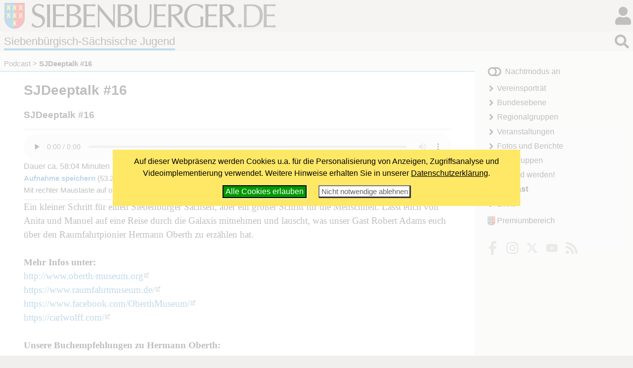

--- FILE ---
content_type: text/html; charset=windows-1252
request_url: https://www.siebenbuerger.de/sjd/podcast/24-sjdeeptalk-16.html
body_size: 3035
content:
<!DOCTYPE html>
<html lang="de">

  <head>
    <title>SJDeeptalk #16 - Siebenbuerger.de</title>
    <meta charset="windows-1252">
    <meta name="viewport" content="width=device-width, initial-scale=1.0,  user-scalable=yes">
    <meta name="theme-color" content="#dad5cf">
    <meta name="twitter:card" content="summary_large_image">
    <meta property="og:title" content="SJDeeptalk #16">
    <meta property="og:image" content="https://www.siebenbuerger.de/daten/grafik/header7b.jpg">

    <link rel="apple-touch-icon" href="/daten/grafik/touch-icon-152.png" type="image/png">
    <link rel="shortcut icon" href="/favicon.ico" type="image/x-icon">
    <link rel="icon" href="/favicon.svg" type="image/svg+xml">
    <link rel="search" href="/suchen.xml" type="application/opensearchdescription+xml" title="Siebenbuerger.de">
    <link rel="stylesheet" href="/daten/css/layout.css" type="text/css" >
    <link rel="stylesheet" href="/daten/css/farben.css" type="text/css" >
    <link rel="stylesheet" href="/daten/css/icon.css" type="text/css" >
    <link rel="stylesheet" href="/daten/css/elemente.css" type="text/css" >
    <link rel="stylesheet" href="/daten/css/inhalte.css" type="text/css" >
    <script src="/daten/js/basis.js" ></script>
    <script src="/daten/js/audioplayer.js" ></script>
    <script src="/daten/js/karussell.js" ></script>
    <script src="/daten/js/polyfills/loadpolyfills.js" ></script>

  
  </head>
  <body id="sjd" class="sjd">
   <div id="hauptbereich">
	  <main id="hauptinhalt">

    
		<div id="inhalt">
		 <h1>SJDeeptalk #16</h1>
  <div class="tonaufnahme" id="tonaufnahme24">
   <h3>SJDeeptalk #16</h3>

   <div class="player">
     <div>
       <audio controls preload="none"><source type="audio/mpeg" src="/sjd/podcast/dateien/24-sjdeeptalk-16.mp3"></audio>
     </div>
     <p>
       Dauer ca. 58:04 Minuten <br>
        <strong class="minitext"><a href="/sjd/podcast/dateien/24-sjdeeptalk-16.mp3">Aufnahme speichern</a></strong> <span class="minitext">(53.2 MB)</span><br>
        <span class="minitext">Mit rechter Maustaste auf obigen Link klicken und "Speichern ..." wählen.</span>
      </p>
   </div>
   <div class="beschreibung">
    Ein kleiner Schritt für einen Siebenbürger Sachsen, aber ein großer Schritt für die Menschheit. Lasst euch von Anita und Manuel auf eine Reise durch die Galaxis mitnehmen und lauscht, was unser Gast Robert Adams euch über den Raumfahrtpionier Hermann Oberth zu erzählen hat.<br><br>
<strong>Mehr Infos unter:</strong> <br>
<a href="http://www.oberth-museum.org" class="extern">http://www.oberth-museum.org</a><br>
<a href="https://www.raumfahrtmuseum.de/" class="extern">https://www.raumfahrtmuseum.de/</a><br>
<a href="https://www.facebook.com/OberthMuseum/" class="extern">https://www.facebook.com/OberthMuseum/</a><br>
<a href="https://carlwolff.com/" class="extern">https://carlwolff.com/</a><br><br>
<strong>Unsere Buchempfehlungen zu Hermann Oberth:</strong><br>
Die Rakete zu den Planetenräumen<br>
Wege zur Raumschiffahrt<br>
Stoff und Leben<br>
Das Mondauto<br>
Der Weltraumspiegel<br>
Wählerfibel für ein Weltparlament<br>
Hermann Oberth Briefwechsel Band1 und 2<br>
Leben Werk und Wirkung (Hans Barth)<br>
Hermann Oberth (Hans Barth)<br>
Hermann Oberth: Anekdotisches, Humorvolles, Besinnliches...<br><br>
     <strong>Schlagwörter:</strong> <br>
     <span class="minitext">Veröffentlicht am 7. Mai 2022</span>

   </div>

  </div>
		</div>
		
   <nav id="breadcrumb">
     <ul>
       <li><a href="/sjd/podcast/" title="Podcast">Podcast</a></li>
       <li><strong>SJDeeptalk #16</strong></li>
      </ul>
    </nav>

       
     </main>
   
   </div>
   <div id="nebenbereich">
    <div id="navigation">
       
     <input type="checkbox" id="navstate" class="navstate unchecked"><label for="navstate" id="navbutton" class="navbutton"><span id="navon"></span><span id="navoff"></span></label>
       
     <div id="navcontent" class="navcontent">
      <p id="colormode"><span id="lighton">Nachtmodus aus</span><span id="darkon">Nachtmodus an</span></p>
		  <nav>
     <ul>
      <li class="menu-portraet">
       <a href="/sjd/portraet/"  class="menu-portraet">Vereinsporträt</a>
      </li>
      <li class="menu-bundesebene">
       <a href="/sjd/bundesebene/"  class="menu-bundesebene">Bundesebene</a>
      </li>
      <li class="menu-regionalgruppen">
       <a href="/sjd/regionalgruppen/"  class="menu-regionalgruppen">Regionalgruppen</a>
      </li>
      <li class="menu-termine">
       <a href="/sjd/termine/"  class="menu-termine">Veranstaltungen</a>
      </li>
      <li class="menu-fotogalerie">
       <a href="/sjd/fotogalerie/"  class="menu-fotogalerie">Fotos und Berichte</a>
      </li>
      <li class="menu-tanzgruppe">
       <a href="/sjd/tanzgruppe/"  class="menu-tanzgruppe">Tanzgruppen</a>
      </li>
      <li class="menu-mitglieder">
       <a href="/sjd/mitglieder/"  class="menu-mitglieder">Mitglied werden!</a>
      </li>
      <li class="menu-podcast aktiv">
       <a href="/sjd/podcast/"  class="menu-podcast aktiv">Podcast</a>
      </li>
      <li class="menu-verweise">
       <a href="/sjd/verweise/"  class="menu-verweise">Links</a>
      </li>
     </ul>
      </nav>
    
      <p id="premiumlink"><a href="/benutzer/premium/">Premiumbereich</a></p>

      <ul class="flatflex socialmedia">
        <li><a href="https://www.facebook.com/siebenbuerger.de"><img src="/daten/img/icon.svg#facebook-f" alt="fb"></a></li>
        <li><a href="https://instagram.com/siebenbuerger/"><img src="/daten/img/icon.svg#instagram" alt="instagramm"></a></li>
        <li><a href="https://twitter.com/siebenbuerger"><img src="/daten/img/icon.svg#twitter" alt="twitter"></a></li>
        <li><a href="https://www.youtube.com/user/SiebenbuergerDE"><img src="/daten/img/icon.svg#youtube" alt="youtube"></a></li>
        <li><a href="/zeitung/webservice/"><img src="/daten/img/icon.svg#rss" alt="rss"></a></li>
      </ul>
     </div>
     </div>
    
   </div>
  <header id="header">

		<h1><a href="/"></a><span></span></h1>
   <div id="login">
     <input type="checkbox" class="navstate unchecked" id="loginstate"><label for="loginstate" class="navbutton" ></label>
     <div class="navcontent">
   <form  action="/benutzer/anmelden.php" method="post" id="loginfeldklein">
    <div>
     <p class="benutzergruss"><strong>Hallo</strong>, wenn Du bereits registriert bist, kannst du dich direkt einloggen:</p>
     <div id="logineingabefelder">
     <label for="benutzer" class="unsichtbar"></label>
     <input name="benutzer" id="benutzer" placeholder="Benutzername oder E-Mail" type="text">
     <label for="password" class="unsichtbar"></label>
     <input type="password" name="passwort" id="password" value=""  placeholder="Passwort">
     <button type="submit" >LogIn</button>
     <input type="hidden" name="loginzurueck" value="/sjd/podcast/24-sjdeeptalk-16.html">
     </div>

     
     <p>
     <a href="/benutzer/kwvergessen.php"  class="icontext i-key">Passwort vergessen?</a>
     </p>
     <p>
     Wenn Du noch nicht registriert bist, kannst du dich hier<br>
     <a href="/benutzer/registrieren.php" class="icontext i-keyboard">registrieren!</a></p>
     <p>
     <a href="/forum/hilfe.php" class="icontext i-info-circle">Weitere Informationen und Hilfe</a>
     
     </p>
     
    </div>
   </form>
     </div>
    </div>
		
		
		
		<nav id="bereiche">
            <ul>
                <li id="l-verband"><a href="/sjd/" >Siebenbürgisch-Sächsische Jugend</a></li>
            </ul>
        </nav>
   <div id="suche">
     <input type="checkbox" class="navstate  unchecked" id="suchstate" onchange="document.getElementById('hauptsuchfeld').focus()"><label for="suchstate" class="navbutton" ></label>
     <div class="navcontent" id="suchformular">
       <form action="/suchen.php" method="post"><div><input type="search" placeholder="Suchbegriff eingeben ..." name="suchbegriff" id="hauptsuchfeld"><button type="submit"></button></div></form>
     </div>   
   </div>
		
	</header>
   <footer id="footer">
    <div>
     <div class="infos">
     <ul class="extranavig l">
      <li><a href="/sjd/kontakt/kontakt.php">Kontakt</a></li>      
      <li><a href="/portal/online-werbung.php">Online werben</a></li>
      <li><a href="/portal/spenden-web.php">Spenden</a></li>
      <li><a href="/portal/sitemap.php">Sitemap</a> </li>
      <li><a href="/portal/statistik.php">Statistik</a> </li>
      <li><a href="/zeitung/webservice/">Webservice</a> </li>
      <li><a href="/verband/kontakt/nutzungsbedingungen.php">Nutzungsbedingungen</a></li>
      <li><a href="/verband/kontakt/datenschutz.php">Datenschutz</a></li>
      <li><a href="/sjd/kontakt/impressum.php">Impressum</a></li>
     </ul>
     <div class="address"><img src="/daten/img/hintergrund.svg#wappen" alt="Verbandswappen">
Die <strong>SJD</strong> ist eine Gliederung des<br><br><strong>Verbandes der Siebenbürger Sachsen in Deutschland e.V.</strong> <br><br>
Karlstraße 100 <br> 80335 München <br> Telefon: 089/236609-0<br><br>
Fax: 089/236609-15 <br> <a class="icon i-envelope" href="/sjd/kontakt/kontakt.php#formular"><span>E-Mail</span></a>
     </div>
     <ul class="extranavig r">
      <li><a href="/">Portal</a></li>
      <li><a href="/verband/">Verband</a> </li>
      <li><a href="/zeitung/">Zeitung</a> </li>
      <li><a href="/ortschaften/">Ortschaften</a></li>
      <li><a href="/treffpunkt/">Treffpunkt</a></li>
      <li><a href="/sjd/">SJD</a></li>
      <li><a href="/shop/">Shop</a></li>
      <li><a href="/zeitung/newsletter/">Newsletter</a> </li>
      <li><a href="/verband/mitgliedschaft/">Mitglied werden</a></li>
     </ul>
     </div>
     <div class="copyright"><span>&copy; 2000 - 2026  <a href="/">Siebenbuerger.de</a></span><a href="#" class="icon i-angle-double-up"><span>^</span></a></div>
    </div>
   </footer>
</body>
</html>

--- FILE ---
content_type: text/javascript
request_url: https://www.siebenbuerger.de/daten/js/karussell.js
body_size: 5332
content:
let karussell_generieren = function (evt) {
	
	let list = document.getElementsByClassName('karussell');
    Array.prototype.forEach.call(list, function(ks,i) {
    	
    	var actualnr = ks.getAttribute("data-actualnr") || 0;
    	
    	var run = true;
    	var tmout = null;
    	
    	var vor_div = document.createElement('div')
    	vor_div.classList.add('vor')
    	vor_div.id='karussell_vor_'+i;
    	var nach_div = document.createElement('div')
    	nach_div.classList.add('nach')
    	nach_div.id='karussell_nach_'+i;
    	var unten_div = document.createElement('div')
    	unten_div.classList.add('unten')
    	unten_div.id='karussell_unten_'+i;
    	var mitte_div = document.createElement('div')
    	mitte_div.classList.add('mitte');
    	mitte_div.id='karussell_mitte_'+i;
    	var list = ks.getElementsByTagName('ul')[0]
    	mitte_div.appendChild(list)
    	mitte_div.draggable = false;
    	

    	vor_div.innerHTML='<span class="icon i-angle-left"><span>&lt;<span></span>'
    	nach_div.innerHTML='<span class="icon i-angle-right"><span>&gt;<span></span>'
    	
        var boxes = list.getElementsByTagName('li')
        var maxbox = boxes.length
        
        
        let goto = function(k,skipl,skipr)
        { 
    		
    	  var unit = 'px'
    	  var boxes = list.getElementsByTagName('li')
    	  var maxbox = boxes.length
    	  var width = boxes[0].getBoundingClientRect().width
    	  var margin = parseFloat(window.getComputedStyle(boxes[0]).marginLeft)
    	  
    	  var exmargin = (ks.classList.contains('rand')) ? parseFloat(window.getComputedStyle(vor_div).width) : 0
  
    	  var available = ks.getBoundingClientRect().width - 2 * exmargin * 1.5/1.75
    	  var visible = Math.floor( available / (width+2*margin))
    	  visible = ((visible+1)*width + visible * margin * 2 <= available+.1) ? visible + 1 : visible
 	  
    	  if(ks.classList.contains('komplett'))
    	  {
    		  mitte_div.style.marginLeft='auto';
    		  mitte_div.style.marginRight='auto'
    		  mitte_div.style.width=(visible*width + (visible-1)*margin*2)+unit
    	  }
    	  
    	  if(skipl) {
    		  k=Math.min(k, maxbox-visible-1)
    	  }
    	  if(skipr && k>maxbox-visible-1) {
    		  k=maxbox-1
    	  }
    	  var km = Math.min(k, maxbox-visible)
    	  
    	  var mg = (km*width) + (2*km+1)*margin
    	  
    	  
    	  
          list.style.marginLeft = (-mg)+unit
          ks.setAttribute("data-actualnr",k)
          
          actualnr = k;
    	  
    	  Array.prototype.forEach.call(unten_div.getElementsByTagName('span'), function(s,l){
    		  if(l==actualnr) {
    			  s.classList.add('aktiv')
    		  }
    		  else {
    			  s.classList.remove('aktiv')
    		  }
    		  
    		  
    	  })
    	  
    	  if(actualnr==0) {
    		  vor_div.style.display='none'
    		  if(maxbox - visible>0) {
    			  nach_div.style.display='block'
    		  }
    		  else {
    			  nach_div.style.display='none'
    		  }
    			  
    	  }
    	  else if (actualnr>=maxbox - visible) {
    		  nach_div.style.display='none'
    		  if(maxbox - visible > 0){
    			  vor_div.style.display='block'
    		  }
    		  else {
    			  vor_div.style.display='none'
    		  }
    	      
    	  }
    	  else {
    		  vor_div.style.display='block'
    		  nach_div.style.display='block'
    	  }
    	  
          
        }
    	
    	let vor = function()
    	{
    		run = false;
    		if(tmout) clearTimeout(tmout)
    		goto(Math.max(0,actualnr - 1),true, false)
    	}
    	let nach = function()
    	{
    		run = false;
    		if(tmout) clearTimeout(tmout)
    		goto(Math.min(maxbox-1,actualnr + 1), false, false)
    	}

    	swipedetect(list, function(swipedir){
			if (swipedir =='left')
			{
				nach()
			}
			else if (swipedir =='right')
			{
				vor()
			}
			else if (swipedir == 'click')
			{				
				
			}
		}, true,false)

		Array.prototype.forEach.call(boxes, function(b,nr){
    		var bull = document.createElement('span')
    		bull.id="bull_"+i+"_"+nr
    		if(nr==actualnr){
    			bull.classList.add('aktiv')
    		}
    		bull.innerHTML = '&bull;'
    	    bull.setAttribute('data-nr',nr)
    	    bull.addEventListener('click', function (){
    	    	run = false;
    		    if(tmout) clearTimeout(tmout)
    		    goto(nr, false, false)    	    	
    		})
    		unten_div.appendChild(bull)
    	})
   		
    	window.addEventListener("resize", function(){goto(actualnr, false, false)});

    	vor_div.addEventListener("click",vor)
    	nach_div.addEventListener("click",nach)
    		
    	ks.appendChild(vor_div)
    	ks.appendChild(mitte_div)
    	ks.appendChild(nach_div)
    	ks.appendChild(unten_div)
    	
    	goto(actualnr, false, false)
    	
    	var loop = parseFloat(ks.getAttribute("data-looptime")) || 0
    	var looponce = ks.getAttribute("data-looponce") || ''
    	if(loop>0)
    	{
    		var loopfunction = function () {
    			if(run){
    				tmout = setTimeout(function(){
        				goto((actualnr + 1) % maxbox,false, true)
        				if(looponce=='' || actualnr != maxbox-1)
        					loopfunction()
        			},loop*1000)
    			}
    			
    		}
    		
    		loopfunction()
    	}
    	
    	
    })
}

document.addEventListener("DOMContentLoaded", karussell_generieren);
